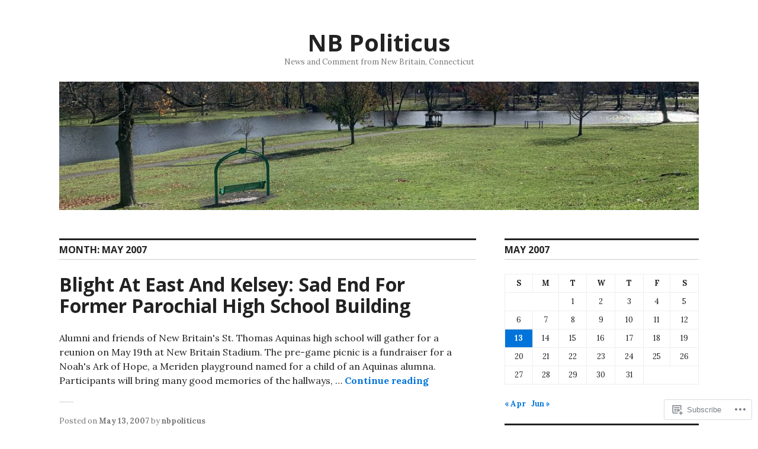

--- FILE ---
content_type: text/css;charset=utf-8
request_url: https://nbpoliticus.com/_static/??-eJyFi0EKAjEMAD9kDevKigfxLd0QayRNSpuy+HtXvCiC3mZgBpYS0NRJHfxKmRqUPgOasFKs0PwutMXWNvCnZMVXHZaClr+e3EORnlgbVJrF0ooJ1upNf02JLIhhdDb9kHCRyPW5nvNpOOyH6TiOu+n2AKDTUTE=&cssminify=yes
body_size: 9870
content:





html {
	font-family: sans-serif;
	-webkit-text-size-adjust: 100%;
	-ms-text-size-adjust:     100%;
}
body {
	margin: 0;
}
article,
aside,
details,
figcaption,
figure,
footer,
header,
main,
menu,
nav,
section,
summary {
	display: block;
}
audio,
canvas,
progress,
video {
	display: inline-block;
	vertical-align: baseline;
}
audio:not([controls]) {
	display: none;
	height: 0;
}
[hidden],
template {
	display: none;
}
a {
	background-color: transparent;
}
a:active,
a:hover {
	outline: 0;
}
abbr[title] {
	border-bottom: 1px dotted;
}
b,
strong {
	font-weight: bold;
}
dfn {
	font-style: italic;
}
h1 {
	font-size: 2em;
	margin: 0.67em 0;
}
mark {
	background: #ff0;
	color: #000;
}
small {
	font-size: 80%;
}
sub,
sup {
	font-size: 75%;
	line-height: 0;
	position: relative;
	vertical-align: baseline;
}
sup {
	top: -0.5em;
}
sub {
	bottom: -0.25em;
}
img {
	border: 0;
}
svg:not(:root) {
	overflow: hidden;
}
figure {
	margin: 1em 0;
}
hr {
	box-sizing: content-box;
	height: 0;
}
pre {
	overflow: auto;
}
code,
kbd,
pre,
samp {
	font-family: monospace, monospace;
	font-size: 1em;
}
button,
input,
optgroup,
select,
textarea {
	color: inherit;
	font: inherit;
	margin: 0;
}
button {
	overflow: visible;
}
button,
select {
	text-transform: none;
}
button,
html input[type="button"],
input[type="reset"],
input[type="submit"] {
	-webkit-appearance: button;
	cursor: pointer;
}
button[disabled],
html input[disabled] {
	cursor: default;
}
button::-moz-focus-inner,
input::-moz-focus-inner {
	border: 0;
	padding: 0;
}
input {
	line-height: normal;
}
input[type="checkbox"],
input[type="radio"] {
	box-sizing: border-box;
	padding: 0;
}
input[type="number"]::-webkit-inner-spin-button,
input[type="number"]::-webkit-outer-spin-button {
	height: auto;
}
input[type="search"] {
	-webkit-appearance: textfield;
	box-sizing: content-box;
}
input[type="search"]::-webkit-search-cancel-button,
input[type="search"]::-webkit-search-decoration {
	-webkit-appearance: none;
}
fieldset {
	border: 1px solid #c0c0c0;
	margin: 0 2px;
	padding: 0.35em 0.625em 0.75em;
}
legend {
	border: 0;
	padding: 0;
}
textarea {
	overflow: auto;
}
optgroup {
	font-weight: bold;
}
table {
	border-collapse: collapse;
	border-spacing: 0;
}
td,
th {
	padding: 0;
}


.dropdown-toggle:before,
.main-navigation .menu-item-has-children > a:after,
.menu-toggle:before,
.reply a:before {
	-webkit-font-smoothing: antialiased;
	-moz-osx-font-smoothing: grayscale;
	display: inline-block;
	font-family: Genericons;
	font-size: 16px;
	font-style: normal;
	font-weight: normal;
	height: 24px;
	line-height: 24px;
	speak: none;
	text-decoration: inherit;
	vertical-align: top;
	width: 24px;
}


body,
button,
input,
select,
textarea {
	color: #222;
	font-family: Lora, serif;
	font-size: 16px;
	line-height: 1.5;
}
h1,
h2,
h3,
h4,
h5,
h6,
.site-title {
	clear: both;
	font-family: "Open Sans", serif;
	font-weight: bold;
	margin-bottom: 24px;
	margin-top: 0;
}
h1 {
	font-size: 40px;
	line-height: 1.2;
}
h2,
.entry-title {
	font-size: 32px;
	line-height: 1.125;
}
h3,
.comments-title,
.site-title {
	font-size: 25px;
	line-height: 1.2;
}
h4 {
	font-size: 20px;
	line-height: 1.2;
}
h5,
.page-title,
.widget-title {
	font-size: 16px;
	line-height: 1.5;
}
h6 {
	font-size: 13px;
	line-height: 1.3847;
}
.entry-title,
.page-title,
.site-title {
	margin-bottom: 0;
}
h1 a,
h2 a,
h3 a,
h4 a,
h5 a,
h6 a {
	font-weight: inherit;
}
p {
	margin: 0 0 24px;
}
dfn,
cite,
em,
i {
	font-style: italic;
}
blockquote {
	border-left: 3px solid #0074d9;
	color: #777;
	font-size: 20px;
	font-style: italic;
	line-height: 1.2;
	margin: 0 0 24px;
	padding: 0 0 0 24px;
}
blockquote > p:last-child {
	margin-bottom: 0;
}
blockquote cite {
	display: block;
}
blockquote blockquote {
	margin-left: 24px;
}
cite {
	color: #222;
	font-style: normal;
	font-weight: bold;
}
address {
	margin: 0 0 24px;
}
code,
kbd,
pre,
tt,
var {
	background: #eee;
	font-family: Inconsolata, monospace;
	padding: 0 0.25em;
}
pre {
	border-left: 3px solid #0074d9;
	max-width: 100%;
	overflow: auto;
	padding: 24px;
}
abbr,
acronym {
	border-bottom: 1px dotted currentcolor;
	cursor: help;
}
mark,
ins {
	background: #0074d9;
	color: #fff;
	padding: 0 0.25em;
	text-decoration: none;
}
big {
	font-size: 125%;
}


html {
	box-sizing: border-box;
}
*,
*:before,
*:after {
	box-sizing: inherit;
}
body {
	background: #fff;
}
blockquote:before,
blockquote:after,
q:before,
q:after {
	content: "";
}
blockquote,
q {
	quotes: "" "";
}
hr {
	background-color: #ccc;
	border: 0;
	height: 1px;
	margin-bottom: 24px;
}
ul,
ol {
	margin: 0 0 24px 1.25em;
	padding: 0;
}
ul {
	list-style: disc;
}
ol {
	list-style: decimal;
}
li > ul,
li > ol {
	margin-bottom: 0;
	margin-left: 24px;
}
dt {
	font-weight: bold;
}
dd {
	margin: 0 24px 24px;
}
img {
	height: auto;
	max-width: 100%;
}
table {
	border: 1px solid #eee;
	margin: 0 0 24px;
	width: 100%;
}
td,
th {
	border-bottom: 1px solid #eee;
	border-left: 1px solid #eee;
	padding: 6px;
}


button,
input[type="button"],
input[type="reset"],
input[type="submit"] {
	background: #222;
	border: 0;
	color: #fff;
	font-family: "Open Sans", sans-serif;
	font-weight: bold;
	padding: 6px 12px;
	text-transform: uppercase;
}
button:active,
input[type="button"]:active,
input[type="reset"]:active,
input[type="submit"]:active,
button:hover,
button:focus,
input[type="button"]:focus,
input[type="reset"]:focus,
input[type="submit"]:focus,
input[type="button"]:hover,
input[type="reset"]:hover,
input[type="submit"]:hover {
	background: #0074d9;
	outline: none;
}
input[type="text"],
input[type="email"],
input[type="url"],
input[type="password"],
input[type="search"],
textarea {
	color: #222;
	background: #eee;
	border: 1px solid #ccc;
	border-radius: 0;
	box-sizing: border-box;
	padding: 5px;
	width: 100%;
}
input[type="text"]:focus,
input[type="email"]:focus,
input[type="url"]:focus,
input[type="password"]:focus,
input[type="search"]:focus,
textarea:focus {
	background: #fff;
	border-color: #0074d9;
	outline: 0;
}


::input-placeholder {
	color: #222;
}
::-webkit-input-placeholder {
	color: #222;
}
:-moz-placeholder {
	color: #222;
	opacity: 1;
}
::-moz-placeholder {
	color: #222;
	opacity: 1;
}
:-ms-input-placeholder {
	color: #222;
}


.search-form {
	margin: 0 0 24px;
}
.search-submit {
	display: none;
}


.post-password-required input[type="password"] {
	margin-bottom: 24px;
}



a {
	color: #0074d9;
	font-weight: bold;
	text-decoration: none;
}
a:visited {
	font-weight: normal;
}
a:hover,
a:focus,
a:active {
	color: #222;
}
a:focus {
	outline: thin dotted;
}
a:hover,
a:active {
	outline: 0;
}


.main-navigation {
	margin: 24px 0;
}
.main-navigation ul {
	background: #222;
	clear: both;
	display: none;
	list-style: none;
	margin: 0;
	padding-bottom: 1px;
	padding-top: 1px;
}
.main-navigation li {
	border-bottom: 1px solid #444;
	position: relative;
	padding: 0;
}
.main-navigation li:last-child {
	border-bottom: 0;
}
.main-navigation a {
	color: #fff;
	display: block;
	height: auto;
	padding: 6px 24px;
}
.main-navigation a:active,
.main-navigation a:focus,
.main-navigation a:hover {
	background: #000;
}
.main-navigation a:hover {
	color: #aaa;
}
.main-navigation ul ul {
	border-top: 1px solid #444;
	color: #fff;
	padding-bottom: 0;
	padding-left: 24px;
	padding-top: 0;
}
.main-navigation.toggled ul,
.main-navigation.toggled ul ul.toggled {
	display: block;
}
.main-navigation.toggled ul ul {
	display: none;
}
.main-navigation .current_page_item > a,
.main-navigation .current-menu-item > a {
	background: #000;
}
.main-navigation .menu-item-has-children > a {
	margin-right: 62px;
}


.menu-toggle {
	display: block;
	height: 48px;
	margin: 0;
	padding: 0;
	width: 48px;
}
.menu-toggle:before {
	content: "\f419";
	height: 48px;
	line-height: 48px;
	width: 48px;
}
.menu-toggle.toggled {
	background: #222;
	color: #fff;
}
.toggled .menu-toggle:active,
.toggled .menu-toggle:focus,
.toggled .menu-toggle:hover {
	background: #0074d9;
}


.dropdown-toggle {
	background: #222;
	border: 1px solid #444;
	color: #fff;
	height: 38px;
	padding: 0;
	position: absolute;
	right: 24px;
	top: -1px;
	width: 38px;
	z-index: 1;
}
.dropdown-toggle:active,
.dropdown-toggle:focus,
.dropdown-toggle:hover {
	background: #000;
	color: #fff;
}
.dropdown-toggle:hover {
	color: #aaa;
}
.dropdown-toggle:before {
	color: inherit;
	content: "\f431";
	font-size: 24px;
	height: 34px;
	line-height: 34px;
	width: 34px;
}
.dropdown-toggle.toggled:before {
	content: "\f432";
}


.site-main .comment-navigation,
.site-main .posts-navigation,
.site-main .post-navigation {
	margin: 0 0 24px;
	overflow: hidden;
}
.site-main .comment-navigation,
.site-main .posts-navigation {
	border-top: 1px solid #eee;
	padding-top: 24px;
}
.site-main .posts-navigation {
	margin-top: -25px;
}
.site-main .post-navigation {
	border-top: 3px solid #222;
}
.comment-navigation .nav-previous,
.posts-navigation .nav-previous {
	float: left;
	width: 50%;
}
.comment-navigation .nav-next,
.posts-navigation .nav-next {
	float: right;
	text-align: right;
	width: 50%;
}
.post-navigation .nav-next,
.post-navigation .nav-previous {
	border-bottom: 1px solid #ccc;
	padding: 4px 0;
}
.post-navigation .meta-nav,
.post-navigation .post-title {
	display: block;
}
.post-navigation .meta-nav {
	color: #777;
	font-weight: normal;
}
.post-navigation .post-title {
	color: #222;
	font-family: "Open Sans", sans-serif;
	text-transform: uppercase;
}
.post-navigation a:active .post-title,
.post-navigation a:focus .post-title,
.post-navigation a:hover .post-title {
	color: #0074d9;
}


.screen-reader-text {
	clip: rect(1px, 1px, 1px, 1px);
	position: absolute !important;
	height: 1px;
	width: 1px;
	overflow: hidden;
}
.screen-reader-text:focus {
	background-color: #f1f1f1;
	border-radius: 3px;
	box-shadow: 0 0 2px 2px rgba(0, 0, 0, 0.6);
	clip: auto !important;
	color: #21759b;
	display: block;
	font-size: 14px;
	font-size: 0.875rem;
	font-weight: bold;
	height: auto;
	left: 5px;
	line-height: normal;
	padding: 15px 23px 14px;
	top: 5px;
	width: auto;
	z-index: 100000;
}


.alignleft {
	display: inline;
	float: left;
	margin-right: 24px;
}
.alignright {
	display: inline;
	float: right;
	margin-left: 24px;
}
.aligncenter {
	clear: both;
	display: block;
	margin-left: auto;
	margin-right: auto;
}


.clear:before,
.clear:after,
.entry-content:before,
.entry-content:after,
.comment-content:before,
.comment-content:after,
.site-header:before,
.site-header:after,
.site-content:before,
.site-content:after,
.site-footer:before,
.site-footer:after,
.widget-area-footer:before,
.widget-area-footer:after {
	content: "";
	display: table;
}
.clear:after,
.entry-content:after,
.comment-content:after,
.site-header:after,
.site-content:after,
.site-footer:after,
.widget-area-footer:after {
	clear: both;
}


.widget {
	border-top: 3px solid #222;
	font-size: 13px;
	line-height: 1.3847;
	margin: 0 0 24px;
	padding-top: 24px;
}
.widget select {
	max-width: 100%;
}
.widget-title {
	border-bottom: 1px solid #ccc;
	margin-top: -24px;
	padding: 4px 0;
	text-transform: uppercase;
}
.widget-title:empty {
	display: none;
}


.widget_calendar table {
	text-align: center;
}
.widget_calendar td,
.widget_calendar th {
	line-height: 2.3077;
	padding: 0;
}
.widget_calendar tbody a {
    background: #0074d9;
    color: #fff;
    display: block;
}
.widget_calendar tbody a:active,
.widget_calendar tbody a:focus,
.widget_calendar tbody a:hover {
	background: #777;
}
.widget_calendar caption {
	border-bottom: 1px solid #ccc;
	font-family: "Open Sans", sans-serif;
	font-size: 16px;
	font-weight: bold;
    line-height: 1.5;
    margin-bottom: 24px;
    margin-top: -24px;
	padding: 4px 0;
    text-align: left;
    text-transform: uppercase;
}


.widget_nav_menu .page_item_has_children > a,
.widget_nav_menu .menu-item-has-children > a {
	display: block;
	padding-right: 45px;
	position: relative;
}
.widget_nav_menu .sub-menu {
	display: none;
}
.widget_nav_menu .sub-menu.toggled {
	display: block;
}


.widget_recent_entries .post-date,
.widget_rss cite,
.widget_rss .rss-date {
	color: #777;
	display: block;
}


.widget_tag_cloud > div {
	margin-bottom: 24px;
}


.widget_text .textwidget {
	margin-bottom: 24px;
}


.site {
	background: #fff;
	margin-left: auto;
	margin-right: auto;
	padding-left: 12px;
	padding-right: 12px;
	width: calc(100% - 24px);
	word-wrap: break-word;
}


.site-branding {
	float: left;
	margin-right: 24px;
	padding: 24px 0;
	width: calc(100% - 72px);
}
.site-title {
	margin-bottom: 0;
}
.has-menu .site-title {
	padding: 9px 0;
}
.site-title a {
	color: inherit;
}
.site-title a:active,
.site-title a:focus,
.site-title a:hover {
	color: #0074d9;
}
.site-description {
	color: #777;
	display: none;
	font-size: 13px;
	line-height: 1.3847;
	margin-bottom: 0;
}
.header-image {
	margin-bottom: 24px;
}
.header-image img {
	vertical-align: bottom;
}


.site-footer {
	border-top: 1px solid #ccc;
	color: #777;
	font-size: 13px;
	line-height: 1.3847;
	padding: 12px 0;
}
.site-footer a {
	color: inherit;
}
.site-footer a:active,
.site-footer a:active,
.site-footer a:hover {
	color: #0074d9;
}
.site-footer .sep {
    line-height: 1.125;
}


.hentry {
	border-bottom: 1px solid #ccc;
	margin: 0 0 24px;
}
.single .hentry {
	border-bottom: 0;
}
.sticky {
	background: #eee;
    border-top: 3px solid #222;
    padding: 24px 24px 0;
}
.updated:not(.published) {
	display: none;
}
.date-hidden .byline {
	text-transform: capitalize;
}
.date-hidden .byline .author {
	text-transform: none;
}
.page-content,
.entry-content,
.entry-summary {
	margin: 24px 0 0;
}
.entry-content img {
	vertical-align: middle;
}


.more-link {
	white-space: nowrap;
}
.more-link .meta-nav {
	display: none;
}


.page-header {
	border-bottom: 1px solid #ccc;
	border-top: 3px solid #222;
	margin-bottom: 24px;
	padding: 4px 0;
}
.page-title {
	text-transform: uppercase;
}
.entry-title a,
.page-title a {
	color: inherit;
}
.entry-title a:active,
.entry-title a:focus,
.entry-title a:hover,
.page-title a:active,
.page-title a:focus,
.page-title a:hover {
	color: #0074d9;
}
.taxonomy-description * {
	margin-bottom: 0;
}
.post-thumbnail {
	display: block;
	margin: 24px 0 0;
}
.post-thumbnail img {
	display: block;
}
.sticky .post-thumbnail {
	margin-left: -24px;
	width: calc(100% + 48px);
}


.entry-footer {
	color: #777;
    font-size: 13px;
    line-height: 1.3847;
    margin-bottom: 24px;
    padding-top: 24px;
    position: relative;
}
.entry-footer:before {
	background: #ccc;
	content: "";
	display: block;
	height: 1px;
	left: 0;
	position: absolute;
	top: 0;
	width: 24px;
}
.entry-footer a {
	color: inherit;
}
.entry-footer a:active,
.entry-footer a:focus,
.entry-footer a:hover {
	color: #0074d9;
}
.comments-link,
.date-author,
.entry-footer .edit-link,
.tags-links {
	display: block;
}


.page-links {
	clear: both;
	margin: 0 0 18px;
	padding-top: 24px;
	position: relative;
	width: 100%;
}
.page-links:before {
	background: #ccc;
	content: "";
	display: block;
	height: 1px;
	left: 0;
	position: absolute;
	top: 0;
	width: 24px;
}
.page-links a,
.page-links > span {
	background: #eee;
	border: 1px solid #ccc;
	display: inline-block;
	font-weight: bold;
	height: 36px;
	line-height: 34px;
	margin: 0 6px 6px 0;
	text-align: center;
	width: 36px;
}
.page-links > span {
	color: #222;
}
.page-links a {
	background: #fff;
}
.page-links a:active,
.page-links a:focus,
.page-links a:hover {
	background: #eee;
}
.page-links a:focus {
	outline: none;
}
.page-links > .page-links-title {
	background: transparent;
	border: 0;
	color: #777;
	display: block;
	font-size: 13px;
	font-weight: normal;
	height: auto;
	line-height: 1.3847;
	margin: 0 0 6px;
	padding-right: 5px;
	text-align: left;
	width: auto;
}


.comment-content a {
	word-wrap: break-word;
}
.bypostauthor {
	display: block;
}
.required {
	color: #ff4136;
}
.comment-reply-title,
.comments-title,
.no-comments {
	border-bottom: 1px solid #ccc;
	border-top: 3px solid #222;
	font-size: 16px;
	line-height: 1.5;
	padding: 4px 0;
	text-transform: uppercase;
}
.comment-reply-title small {
	float: right;
	font-size: 100%;
}
.comment-list {
	list-style: none;
	margin: 0 0 24px;
}
.comment-list .children {
	list-style: none;
}
.comment-list .comment,
.comment-list .pingback,
.comment-list .trackback {
	border-top: 1px solid #eee;
	padding-top: 24px;
}
.comments-title + .comment-list > li:first-child {
	border-top: 0;
	padding-top: 0;
}
.comment-meta {
	border-left: 3px solid #222;
}
.comment-author,
.no-comments {
	font-family: "Open Sans", sans-serif;
	font-size: 16px;
	font-weight: bold;
	line-height: 1.5;
	text-transform: uppercase;
}
.comment-metadata {
	color: #777;
	font-size: 13px;
	font-weight: normal;
	line-height: 1.8462;
	margin-bottom: 24px;
}
.comment-metadata a {
	color: inherit;
}
.comment-metadata a:active,
.comment-metadata a:focus,
.comment-metadata a:hover {
  color: #0074d9;
}
.comment-metadata .edit-link {
	border-left: 1px solid #eee;
	margin-left: 2px;
	padding-left: 6px;
}
.comment-metadata .edit-link:before {
	display: none;
}
.comment-author .avatar {
	float: left;
	margin-right: 12px;
	vertical-align: middle;
}
.bypostauthor .comment-meta {
	border-left-color: #0074d9;
}
.comment-author .says {
	display: none;
}
.comment-author a {
	color: #222;
}
.comment-author a:active,
.comment-author a:focus,
.comment-author a:hover {
	color: #0074d9;
}
.pingback .comment-body,
.trackback .comment-body {
	margin-bottom: 24px;
}
.reply {
	margin-bottom: 24px;
}
.reply a:before {
	content: "\f412";
}
#email-notes {
	display: block;
}


.page-content .wp-smiley,
.entry-content .wp-smiley,
.comment-content .wp-smiley {
	border: none;
	margin-bottom: 0;
	margin-top: 0;
	padding: 0;
}
embed,
iframe,
object,
video,
.fb_iframe_widget,
.video-player,
.wp-audio-shortcode {
	margin-bottom: 24px;
	max-width: 100%;
}
p > embed,
p > iframe,
p > object,
p > video,
p > .fb_iframe_widget,
p > .video-player,
p > .wp-audio-shortcode {
	margin-bottom: 0;
}


.wp-caption {
	border-bottom: 1px solid #ccc;
	margin-bottom: 24px;
	margin-top: 0;
	max-width: 100%;
}
.wp-caption img[class*="wp-image-"] {
	display: block;
	margin: 0 auto;
}
.wp-caption-text {
	color: #777;
    font-size: 13px;
    line-height: 1.3847;
	padding: 6px 0;
	text-align: left;
}
.wp-caption .wp-caption-text {
	margin: 0;
}


.gallery {
	border: 1px solid #eee;
	padding: 6px;
	margin-bottom: 24px;
}
.gallery-item {
	display: inline-block;
	margin: 0;
	padding: 6px;
	text-align: center;
	vertical-align: top;
	width: 100%;
}
.gallery-columns-2 .gallery-item {
	max-width: 50%;
}
.gallery-columns-3 .gallery-item {
	max-width: 33.33%;
}
.gallery-columns-4 .gallery-item {
	max-width: 25%;
}
.gallery-columns-5 .gallery-item {
	max-width: 20%;
}
.gallery-columns-6 .gallery-item {
	max-width: 16.66%;
}
.gallery-columns-7 .gallery-item {
	max-width: 14.28%;
}
.gallery-columns-8 .gallery-item {
	max-width: 12.5%;
}
.gallery-columns-9 .gallery-item {
	max-width: 11.11%;
}
.gallery-caption {
	display: block;
	padding-bottom: 0;
}



.entry-author {
	color: #777;
	font-size: 13px;
	line-height: 1.3847;
	margin-bottom: 24px;
	padding-top: 24px;
	position: relative;
}
.entry-author:before {
	background: #ccc;
	content: "";
	display: block;
	height: 1px;
	left: 0;
	position: absolute;
	top: 0;
	width: 24px;
}
.entry-author a {
	color: inherit;
}
.entry-author a:active,
.entry-author a:focus,
.entry-author a:hover {
	color: #0074d9
}
.author-avatar {
	float: right;
}
.author-avatar img {
	display: block;
}
.author-heading {
	float: left;
	max-width: calc(100% - 60px);
}
.author-title {
	font-size: 16px;
	line-height: 1.5;
	text-transform: uppercase;
}
.author-bio {
	clear: both;
	max-width: calc(100% - 60px);
}


.site .contact-form > div {
	margin-bottom: 24px;
}
.site .contact-form input[type="text"],
.site .contact-form input[type="email"],
.site .contact-form input[type="url"],
.site .contact-form textarea {
	margin-bottom: 0;
	width: 100%;
	max-width: 100%;
}
.site .contact-form label {
	font-weight: normal;
	margin-bottom: 0;
}
.site .contact-form label span {
	color: #ff4136;
}
.site .contact-form label.checkbox,
.site .contact-form label.radio {
	font-weight: normal;
}
.site .contact-form input[type="checkbox"],
.site .contact-form input[type="radio"] {
	margin-bottom: 6px;
	margin-right: 6px;
}
.site .contact-form select {
	margin-bottom: 0;
}


.site .slideshow-window {
	border-radius: 0;
	border-width: 12px;
}
.site .tiled-gallery {
	margin-bottom: 24px;
}


.googlemaps {
	margin-bottom: 24px;
}
.googlemaps br {
	display: none;
}
.googlemaps iframe {
	margin-bottom: 0;
}



.infinite-scroll .posts-navigation,
.infinite-scroll.neverending .site-footer {
	display: none;
}
.infinity-end.neverending .site-footer {
	display: block;
}
#infinite-footer {
	background: #eee;
	z-index: 99998;
}
#infinite-footer .container {
	background: transparent;
	border: 0;
	padding: 9px 24px;
}
#infinite-footer .blog-info,
#infinite-footer .blog-info a {
	color: #222;
	font-size: 13px;
	font-family: "Open Sans", sans-serif;
	line-height: 1.3847;
}
#infinite-footer .blog-credits {
	color: #777;
	font-size: 13px;
	line-height: 1.3847;
}
#infinite-footer .blog-credits a {
	color: inherit;
}
#infinite-footer .blog-credits a:active,
#infinite-footer .blog-credits a:focus,
#infinite-footer .blog-credits a:hover,
#infinite-footer .blog-info a:active,
#infinite-footer .blog-info a:focus,
#infinite-footer .blog-info a:hover {
	color: #0074d9;
	text-decoration: none;
}


#infinite-handle {
	border-top: 1px solid #eee;
	margin-bottom: 24px;
	margin-top: -25px;
	padding-top: 24px;
}
#infinite-handle span {
	background: transparent;
	border-radius: 0;
	color: inherit;
	font-size: inherit;
	padding: 0;
}
#infinite-handle span button,
#infinite-handle span button:focus,
#infinite-handle span button:hover {
	color: #0074d9;
	display: block;
	font-weight: bold;
	text-transform: none;
}
#infinite-handle span button:active,
#infinite-handle span button:focus,
#infinite-handle span button:hover {
	color: #222;
}


.infinite-loader {
	border-top: 1px solid #eee;
	height: 73px;
	margin-top: -25px;
}
.infinite-loader .spinner {
	left: 12px !important;
	top: 36px !important;
	z-index: 99997 !important;
}


.PDS_Poll {
	margin-bottom: 24px;
}


.site-content .jetpack-recipe {
	margin: 0 0 24px;
	padding: 24px 24px 0;
}
.site-content .jetpack-recipe blockquote {
	margin-left: 0;
}
.site-content .jetpack-recipe-title {
	padding: 0;
	margin: 0 auto 24px;
	border-bottom: 0;
}
.site-content .jetpack-recipe-content br {
	display: none;
}
.site-content .jetpack-recipe .jetpack-recipe-meta {
	color: #777;
	font-size: inherit;
	line-height: inherit;
	overflow: inherit;
}
.site-content .jetpack-recipe-meta:before,
.site-content .jetpack-recipe-meta:after {
	content: "";
	display: table;
}
.site-content .jetpack-recipe-meta:after {
	clear: both;
}


.site .jetpack-video-wrapper {
	margin: 0 0 24px;
}
.jetpack-video-wrapper:empty {
	display: none;
}



.hentry div.sharedaddy h3.sd-title:before {
	display: none;
}
.hentry div.sharedaddy h3.sd-title {
	color: #777;
	font-family: inherit;
	font-size: 13px;
	font-weight: normal;
	line-height: 1.3847;
	margin-bottom: 0;
}
.hentry .sd-content ul {
	margin-bottom: 19px !important;
}
.sd-block {
	padding-top: 25px;
	position: relative;
}
.sd-block:before {
	background: #ccc;
	content: "";
	display: block;
	height: 1px;
	position: absolute;
	top: 0;
	width: 24px;
}


.hentry div.jetpack-likes-widget-wrapper {
	margin-bottom: 19px;
	min-height: 74px;
}
.hentry div.sharedaddy.sd-like-enabled .sd-like .post-likes-widget {
	margin-top: 24px;
}


.sd-rating {
	padding-bottom: 24px;
}
.rating-msg {
	color: #777;
	font-size: 13px;
	line-height: 16px;
}
.pd-rating {
	line-height: 16px;
	margin-bottom: 24px;
}
.pd-rating + br {
	display: none;
}


.hentry div#jp-relatedposts {
	margin: 0;
	padding-top: 0;
	width: 100%;
}
.hentry div#jp-relatedposts.entry-related {
	border-top: 3px solid #222;
	margin-bottom: -24px;
	padding-top: 24px;
}
.hentry div#jp-relatedposts:not(.entry-related):before {
	background: #ccc;
	content: "";
	display: block;
	height: 1px;
	margin-bottom: 24px;
	width: 24px;
}
.hentry div#jp-relatedposts h3.jp-relatedposts-headline {
	color: #777;
	font-size: 13px;
	font-weight: normal;
	line-height: 1.3847;
	margin: 0 0 12px;
	width: inherit;
}
.hentry div#jp-relatedposts.entry-related h3.jp-relatedposts-headline {
	border-bottom: 1px solid #ccc;
	color: #222;
	font-family: "Open Sans", sans-serif;
	font-size: 16px;
	font-weight: bold;
	line-height: 1.5;
	margin: -24px 0 24px;
	padding: 4px 0;
	text-transform: uppercase;
}
div#jp-relatedposts h3.jp-relatedposts-headline em {
	font-weight: inherit;
}
.hentry div#jp-relatedposts h3.jp-relatedposts-headline em:before {
	display: none;
}
.hentry div#jp-relatedposts div.jp-relatedposts-items {
	width: 100%;
}
.hentry div#jp-relatedposts div.jp-relatedposts-items p,
.hentry div#jp-relatedposts div.jp-relatedposts-items-visual h4.jp-relatedposts-post-title {
	color: #777;
	font-size: 13px;
	line-height: 1.3847;
}
.hentry div#jp-relatedposts.entry-related div.jp-relatedposts-items p,
.hentry div#jp-relatedposts.entry-related div.jp-relatedposts-items-visual h4.jp-relatedposts-post-title {
	color: #222;
	font-size: 16px;
	line-height: 1.5;
}
.hentry div#jp-relatedposts div.jp-relatedposts-items .jp-relatedposts-post-a {
	display: inline-block;
	max-width: 100%;
	vertical-align: middle;
}
.hentry div#jp-relatedposts div.jp-relatedposts-items .jp-relatedposts-post,
.hentry div#jp-relatedposts div.jp-relatedposts-items .jp-relatedposts-post-context {
	opacity: 1;
}
.hentry div#jp-relatedposts.entry-related div.jp-relatedposts-items .jp-relatedposts-post-context {
	color: #777;
	font-size: 13px;
	line-height: 1.3847;
	padding-top: 6px;
}
.hentry div#jp-relatedposts div.jp-relatedposts-items .jp-relatedposts-post {
	padding: 0;
	margin-bottom: 24px;
	width: 100%;
}
.hentry div#jp-relatedposts div.jp-relatedposts-items.jp-relatedposts-items-minimal .jp-relatedposts-post {
	padding: 0;
	width: 100%;
}
.hentry div#jp-relatedposts div.jp-relatedposts-items .jp-relatedposts-post span {
	max-width: 100%;
}
.hentry div#jp-relatedposts div.jp-relatedposts-items .jp-relatedposts-post-title {
	font-weight: bold;
}
.hentry div#jp-relatedposts div.jp-relatedposts-items .jp-relatedposts-post-title a {
	display: inline;
	font-weight: inherit;
	text-decoration: none !important;
}
.hentry div#jp-relatedposts div.jp-relatedposts-items span.jp-relatedposts-post-title {
	font-size: inherit;
	line-height: inherit;
}
.hentry div#jp-relatedposts div.jp-relatedposts-post-thumbs .jp-relatedposts-post-title {
	padding: 12px 0 0;
}
.jp-relatedposts-post-aoverlay {
	display: none !important;
}


.site-logo-link {
	display: inline-block;
	max-height: 108px;
	max-width: 480px;
	vertical-align: middle;
}
.site-logo-link:active,
.site-logo-link:focus,
.site-logo-link:hover {
	opacity: 0.75;
}
.site-logo-link img {
	display: block;
	height: auto;
	max-height: 108px;
	max-width: 100%;
	width: auto;
}



.widget_contact_info .contact-map {
	margin-bottom: 12px;
}
.widget_contact_info > div:last-of-type {
	margin-bottom: 24px;
}


.widget_jetpack_display_posts_widget .jetpack-display-remote-posts {
	margin: 0;
}
.widget_jetpack_display_posts_widget .jetpack-display-remote-posts a {
	display: block;
}
.widget_jetpack_display_posts_widget .jetpack-display-remote-posts h4 {
	font-family: inherit;
	font-size: 13px;
	line-height: 1.3847;
	margin: 0 auto 24px;
	padding: 0;
}
.widget_jetpack_display_posts_widget .jetpack-display-remote-posts img {
	margin-bottom: 24px;
}
.widget_jetpack_display_posts_widget .jetpack-display-remote-posts p {
	font-size: 13px;
	line-height: 1.3847 !important;
	margin: 0 0 24px !important;
}
.widget_jetpack_display_posts_widget .jetpack-display-remote-posts h4 + p {
	margin-top: -24px !important;
}


.widget_goodreads .gr_custom_widget {
	margin-bottom: 24px;
}
.widget_goodreads br,
.widget_goodreads center {
	display: none;
}
.widget_goodreads h2[class^="gr_custom_header"] {
	font-size: 16px;
	line-height: 1.5;
	margin: 0 auto 24px;
}
.widget_goodreads div[class^="gr_custom_title"] a {
	color: #0074d9;
}
.widget_goodreads div[class^="gr_custom_title"] a:active,
.widget_goodreads div[class^="gr_custom_title"] a:focus,
.widget_goodreads div[class^="gr_custom_title"] a:hover {
	color: #222;
}
.widget_goodreads div[class^="gr_custom_container"] {
	padding: 0;
	background: transparent;
	border: 0;
	color: inherit;
	border-radius: 0;
}
.widget_goodreads div[class^="gr_custom_each_container"] {
	padding: 12px 0;
	margin: 0;
	border-top: 1px solid #eee;
	border-bottom: 0;
}
.widget_goodreads div[class^="gr_custom_each_container"]:first-of-type {
	border-top: 0;
	padding-top: 0;
}
.widget_goodreads div[class^="gr_custom_each_container"]:last-of-type {
	padding-bottom: 0;
}
.widget_goodreads div[class^="gr_custom_title"] {
	font-weight: bold;
}
.widget_goodreads div[class^="gr_custom_author"] {
	color: #777;
	font-size: 13px;
	line-height: 1.3847;
}
.widget_goodreads div[class^="gr_custom_container"] div[class^="gr_custom_author"] a {
	border-bottom: 0;
	color: inherit;
}
.widget_goodreads div[class^="gr_custom_container"] div[class^="gr_custom_author"] a:active,
.widget_goodreads div[class^="gr_custom_container"] div[class^="gr_custom_author"] a:focus,
.widget_goodreads div[class^="gr_custom_container"] div[class^="gr_custom_author"] a:hover {
	color: #0074d9;
}


.widget-grofile .grofile-thumbnail {
	float: right;
	margin-bottom: -48px;
	max-width: 48px;
}
.widget-grofile h4 {
	font-size: 16px;
	line-height: 1.5;
	margin: 0 0 24px !important;
	width: calc(100% - 60px);
}
.widget-grofile .grofile-meta {
	clear: both;
}
.widget-grofile .grofile-meta h4 {
	margin-bottom: 42px !important;
}
.widget-grofile .grofile-meta + p {
	clear: both;
	margin-top: -24px;
}


.widget_image .jetpack-image-container {
	margin-bottom: 24px;
}
.widget_image .jetpack-image-container img {
	vertical-align: middle;
}
.widget_image .jetpack-image-container .wp-caption {
	margin-bottom: 0;
}


.widget_rss_links p a + a {
	margin-left: 8px;
}
.widget_rss_links img {
	vertical-align: middle;
}


.site .widget_wpcom_social_media_icons_widget ul:before,
.site .widget_wpcom_social_media_icons_widget ul:after {
	content: "";
	display: table;
}
.site .widget_wpcom_social_media_icons_widget ul:after {
	clear: both;
}
.site .widget_wpcom_social_media_icons_widget ul {
	margin-bottom: -6px;
}
.site .widget_wpcom_social_media_icons_widget li {
	display: block;
	float: left;
	margin: 0 6px 6px 0;
}
.site .widget_wpcom_social_media_icons_widget li:last-child {
	margin-right: 0;
}
.site .widget_wpcom_social_media_icons_widget a {
	border: 1px solid #ccc;
	display: block;
	height: 36px;
	line-height: 36px;
	width: 36px;
}
.site .widget_wpcom_social_media_icons_widget a:active,
.site .widget_wpcom_social_media_icons_widget a:focus,
.site .widget_wpcom_social_media_icons_widget a:hover {
	background: #eee;
}


.eventbrite-event .entry-header span {
	padding-right: 12px;
}
.eventbrite-event .entry-header span:last-of-type {
	padding-right: 0;
}



@media screen and (min-width: 480px) {
	
	.site {
		padding-left: 24px;
		padding-right: 24px;
		width: calc(100% - 48px);
	}
}


@media screen and (min-width: 768px) {
	
	.site-main .comment-navigation,
	.site-main .posts-navigation,
	.site-main .post-navigation {
		margin-bottom: 48px;
	}
	.site-main .posts-navigation {
		margin-top: 0;
	}

	
	.widget-area,
	.widget-area-footer {
		padding-bottom: 24px;
	}
	.has-double-sidebar .widget-area-footer,
	.has-left-sidebar .widget-area-footer,
	.has-right-sidebar .widget-area-footer {
		margin-top: -24px;
	}

	
	.site {
		padding-left: 48px;
		padding-right: 48px;
		width: calc(100% - 96px);
	}
	.site-content {
		padding-top: 24px;
	}

	
	.site-footer {
		padding-bottom: 24px;
		padding-top: 24px;
	}

	
	.hentry {
		border-bottom: 0;
		margin-bottom: 48px;
	}
	.sticky {
	    border-bottom: 1px solid #ccc;
	}
	.not-found {
		margin-bottom: 48px;
	}

	
	.comment-list,
	.comment-respond {
		margin-bottom: 48px;
	}
	.comment-list .comment-respond {
		margin-bottom: 24px;
	}

	
	#infinite-footer .container {
		padding-left: 48px;
		padding-right: 48px;
	}
	#infinite-handle,
	.infinite-loader {
		margin-top: 0;
	}
	#infinite-handle {
		margin-bottom: 48px;
	}
	.infinite-loader {
		height: 97px;
	}

	
	.hentry div#jp-relatedposts.entry-related {
		margin-top: 48px;
	}
}


@media screen and (min-width: 864px) {
	
	.main-navigation {
		border-bottom: 3px solid #222;
		border-top: 1px solid #ccc;
		clear: both;
		display: block;
		margin-bottom: 24px;
		padding-top: 1px;
		width: 100%;
	}
	.main-navigation > div:before,
	.main-navigation > div:after {
		content: "";
		display: table;
	}
	.main-navigation > div:after {
		clear: both;
	}
	.main-navigation ul {
		background: transparent;
		clear: none;
		display: block;
		margin: 0;
		padding-bottom: 0;
		padding-top: 0;
	}
	.main-navigation li {
		border-bottom: 0;
		float: left;
	}
	.main-navigation li:last-child {
		border-bottom: 0;
	}
	.site-header .main-navigation a {
		color: inherit;
		display: block;
		padding: 6px 24px;
	}
	.main-navigation a:active,
	.main-navigation a:focus,
	.main-navigation a:hover,
	.main-navigation li:hover > a {
		background: #222;
		color: #fff
	}
	.main-navigation ul ul a {
		color: inherit;
		width: 240px;
	}
	.main-navigation ul ul a:active,
	.main-navigation ul ul a:focus,
	.main-navigation ul ul a:hover {
		color: #aaa;
		background: #000;
	}
	.main-navigation ul ul {
		background: #222;
		border-top: 0;
		display: block;
		float: left;
		left: -999em;
		padding-bottom: 0;
		padding-left: 0;
		padding-top: 0;
		position: absolute;
		top: 100%;
		z-index: 99999;
	}
	.main-navigation ul ul li {
		border-bottom: 1px solid #444;
	}
	.main-navigation ul ul ul {
		left: -999em;
		top: 0;
	}
	.main-navigation ul li:hover > ul,
	.main-navigation ul li.focus > ul {
		left: auto;
	}
	.main-navigation ul ul li:hover > ul,
	.main-navigation ul ul li.focus > ul {
		left: 100%;
	}
	.main-navigation .current_page_item > a,
	.main-navigation .current-menu-item > a,
	.main-navigation .current_page_ancestor > a {
		background: #222;
		color: #fff;
	}
	.main-navigation ul ul .current_page_item > a,
	.main-navigation ul ul .current-menu-item > a,
	.main-navigation ul ul .current_page_ancestor > a {
		background: #000;
	}
	.main-navigation .menu-item-has-children > a {
		margin-right: 0;
	}
	.main-navigation .menu-item-has-children > a:after {
		content: "\f431";
		line-height: 1.5;
		margin-left: 6px;
		text-align: center;
		width: auto;
	}
	.main-navigation ul ul .menu-item-has-children > a:after {
		-webkit-transform: rotate(-90deg);
		-moz-transform: rotate(-90deg);
		-ms-transform: rotate(-90deg);
		transform: rotate(-90deg);
	}
	.dropdown-toggle,
	.menu-toggle {
		display: none;
	}

	
	.site {
		max-width: 768px;
	}

	
	.site-branding {
		margin: 0;
		text-align: center;
		width: 100%;
	}
	.site-title {
		font-size: 40px;
		line-height: 1.2;
	}
	.has-menu .site-title {
		padding: 0;
	}
	.site-description {
		display: block;
	}
	.has-menu .header-image {
		margin-top: -24px;
	}

	
	.site-footer {
		text-align: center;
	}
}


@media screen and (min-width: 1056px) {
	
	.has-double-sidebar .widget-area-footer,
	.has-left-sidebar .widget-area-footer,
	.has-right-sidebar .widget-area-footer {
		margin-top: 0;
	}

	
	.site {
		max-width: 912px;
	}
	.content-area {
		float: left;
		width: 528px;
	}
	.widget-area {
		float: right;
		width: 240px;
	}
	.has-left-sidebar .content-area {
		float: right;
	}
	.has-left-sidebar .widget-area {
		float: left;
	}
	.has-no-sidebar .content-area {
		float: none;
		margin-left: auto;
		margin-right: auto;
	}
	.footer-widget {
		float: left;
		margin-right: 48px;
		width: 240px;
	}
	.footer-widget:last-of-type {
		margin-right: 0;
	}

	
	.hentry div#jp-relatedposts div.jp-relatedposts-items-visual .jp-relatedposts-post {
		width: 160px;
	}
	.hentry div#jp-relatedposts div.jp-relatedposts-items-visual .jp-relatedposts-post:nth-of-type(2) {
		margin-left: 24px;
		margin-right: 24px;
	}

}


@media screen and (min-width: 1272px) {
	
	.site {
		max-width: 1176px;
	}
	.content-area {
		width: 704px;
	}
	.widget-area {
		width: 328px;
	}
	.has-double-sidebar .content-area,
	.has-double-sidebar .widget-area {
		width: 516px;
	}
	.has-double-sidebar.has-right-left-sidebar .widget-area {
		width: 100%;
	}
	.has-right-left-sidebar .site-content {
		position: relative;
	}
	.has-right-left-sidebar .content-area {
		float: none;
		margin-left: auto;
		margin-right: auto;
		position: relative;
		z-index: 1;
	}
	.has-right-left-sidebar .widget-area {
		position: absolute;
		top: 24px;
		width: 100%;
	}
	.has-double-sidebar .left-sidebar,
	.right-sidebar-2 {
		float: left;
	}
	.has-double-sidebar .right-sidebar,
	.left-sidebar-2 {
		float: right;
	}
	.has-double-sidebar .left-sidebar,
	.has-double-sidebar .right-sidebar,
	.left-sidebar-2,
	.right-sidebar-2 {
		width: 246px;
	}
	.footer-widget {
		width: 328px;
	}

	
	.hentry div#jp-relatedposts div.jp-relatedposts-items-visual .jp-relatedposts-post {
		width: 218.5px;
	}
	.has-double-sidebar .hentry div#jp-relatedposts div.jp-relatedposts-items-visual .jp-relatedposts-post {
		width: 156px;
	}
}


@media screen and (min-width: 1380px) {
	
	.site {
		max-width: 1284px;
	}
	.content-area {
		width: 776px;
	}
	.widget-area {
		width: 364px;
	}
	.has-double-sidebar .content-area,
	.has-double-sidebar .widget-area {
		width: 570px;
	}
	.has-double-sidebar .left-sidebar,
	.has-double-sidebar .right-sidebar,
	.left-sidebar-2,
	.right-sidebar-2 {
		width: 273px;
	}
	.footer-widget {
		width: 364px;
	}

	
	.hentry div#jp-relatedposts div.jp-relatedposts-items-visual .jp-relatedposts-post {
		width: 242.5px;
	}
	.has-double-sidebar .hentry div#jp-relatedposts div.jp-relatedposts-items-visual .jp-relatedposts-post {
		width: 174px;
	}
}

#comments #respond {
	font-family: inherit;
	font-weight: inherit;
	margin: 0 0 24px;
	padding: 0;
}
#comments .comment #respond {
	padding-left: 0;
	padding-right: 0;
}
#comments #respond h3 {
	margin: 0 auto 24px;
	padding: 4px 0;
}
#comments #respond form {
	background: transparent;
}
#comments #respond #comment-form-comment,
#comments #comment-form-share-text-padder,
#comments #respond .comment-form-fields div.comment-form-input {
	background: #eee;
	border: 1px solid #ccc;
	border-radius: 0;
	box-shadow: none !important;
	transition-duration: 0ms;
}
#comments #respond #comment-form-comment {
	padding: 5px !important;
}
#comments #respond #comment-form-comment.active,
#comments #respond .comment-form-fields div.comment-form-input.active {
	border-color: #0074d9;
}
#comments #respond .comment-form-fields div.comment-form-input {
	margin-bottom: 12px;
}
#comments #respond .comment-form-field:last-of-type div.comment-form-input {
	margin-bottom: 0;
}
#comments .comment #respond #comment-form-comment,
#comments .comment #comment-form-share-text-padder,
#comments .comment #respond .comment-form-fields div.comment-form-input {
	background: #fff;
}
#comments #respond #comment-form-subscribe {
	float: none;
	line-height: 1.5 !important;
	margin-bottom: 24px;
	margin-top: 0;
	padding: 0;
}
#comments #respond .comment-form-fields p.comment-form-posting-as,
#comments #respond .comment-form-fields p.comment-form-log-out,
#comments #respond #comment-form-identity #comment-form-nascar p,
#comments #respond #comment-form-load-service p,
#comments #respond #comment-form-comment textarea,
#comments #comment-form-share-text-padder textarea,
#comments #respond .comment-form-fields label,
#comments #respond .comment-form-fields label span.required,
#comments #respond .comment-form-fields label span.nopublish,
#comments #respond .comment-form-fields div.comment-form-input input {
	color: #222;
	text-shadow: none;
}
#comments #respond .comment-form-fields p.comment-form-posting-as,
#comments #respond .comment-form-fields p.comment-form-log-out {
	padding-top: 0;
}
#comments #respond #comment-form-comment.active,
#comments #respond .comment-form-fields div.comment-form-input.active {
	background: #fff;
	box-shadow: none !important;
}
#comments #respond form *,
#comments #respond #comment-form-comment textarea,
#comments #comment-form-share-text-padder textarea,
#comments #respond p.comment-subscription-form label {
	font-family: inherit;
	font-size: inherit !important;
	line-height: inherit !important;
}
#comments #respond #comment-form-load-service {
	height: auto;
}
#comments #respond #comment-form-load-service p {
	background: transparent;
	padding-top: 0;
}
#comments #respond .comment-form-service {
	background: transparent;
	border-bottom: 0;
	padding: 0 0 24px;
}
#comments #respond .comment-form-service a {
	color: #0074d9;
	text-decoration: none;
}
#comments #respond .comment-form-service a:active,
#comments #respond .comment-form-service a:focus,
#comments #respond .comment-form-service a:hover {
	color: #222;
}
#comments #respond .comment-form-padder {
	padding: 24px 0 0;
}
#comments #respond .form-submit {
	clear: both !important;
	float: none;
	font-size: inherit !important;
	line-height: 1.5 !important;
	margin-bottom: 0;
	padding: 0;
}
#comments #respond p.form-submit input#comment-submit {
	background: #222 !important;
	border: 0 !important;
	border-radius: 0 !important;
	color: #fff !important;
	font-family: "Open Sans", sans-serif;
	font-size: inherit !important;
	font-weight: bold !important;
	line-height: 1.5 !important;
	padding: 6px 12px !important;
}
#comments #respond .form-submit input#comment-submit:active,
#comments #respond .form-submit input#comment-submit:focus,
#comments #respond .form-submit input#comment-submit:hover {
	background: #0074d9 !important;
	color: #fff !important;
}
#comments #respond .comment-form-fields div.comment-form-field {
	margin: 0;
}
#comments #respond #comment-form-identity {
	border-top: 0;
	margin-top: 0;
}
#comments #respond #comment-form-identity #comment-form-nascar {
	background: transparent;
}
#comments #respond #comment-form-identity #comment-form-nascar a,
#comments #respond .comment-form-avatar a {
	box-shadow: none;
}
#comments #respond #comment-form-identity #comment-form-nascar p {
	margin: 0;
	padding: 0;
}
#comments #respond #comment-form-identity #comment-form-nascar ul {
	margin: 0 0 0 12px;
}
#comments #respond #comment-form-identity #comment-form-nascar ul li {
	padding: 0;
}
.rtl #comments #respond #comment-form-identity #comment-form-nascar ul {
	margin-left: 0;
	margin-right: auto;
}
#comments #respond.js .comment-form-fields label {
	line-height: inherit;
	padding: 0 !important;
	letter-spacing: 0;
	top: 5px;
}
#comments #respond .comment-form-fields {
	margin-left: 36px;
}
.rtl #comments #respond .comment-form-fields {
	margin-left: auto;
	margin-right: 36px;
}
#comments #respond .comment-form-avatar img {
	border: 0;
	padding: 0;
	width: 24px;
}


.hentry .wpcom-reblog-snapshot .reblogger-note {
	border-bottom-color: #ccc;
	margin-bottom: 24px;
	overflow: inherit;
	padding-bottom: 0;
}
.hentry .wpcom-reblog-snapshot p.reblogger-headline {
	line-height: inherit;
	margin-bottom: 24px;
}
.reblog-from img,
.reblogger-headline img {
	height: 24px;
	width: 24px;
}
body .hentry .wpcom-reblog-snapshot .reblogger-note-content blockquote {
	color: inherit;
	font-family: inherit;
	font-size: inherit;
	line-height: inherit;
	margin: 0 auto 24px;
}


img#wpstats {
	position: absolute;
	top: -999em;
}



.aboutme_widget #am_thumbnail {
	margin-bottom: 24px;
}
.aboutme_widget #am_thumbnail a,
.aboutme_widget #am_thumbnail img {
	display: block;
}
.aboutme_widget #am_thumbnail img {
	border: 0;
	max-width: 100%;
}
.aboutme_widget #am_name {
	font-size: 25px;
	line-height: 1.2;
	margin-bottom: 24px;
}
.aboutme_widget #am_name a {
	font-size: inherit !important;
}
.aboutme_widget #am_headline {
	font-size: 20px;
	line-height: 1.2;
	margin-bottom: 6px;
}
.aboutme_widget #am_bio {
	margin-bottom: 24px;
}
.aboutme_widget #am_bio p {
	margin-bottom: 0;
}
.aboutme_widget #am_services {
	margin-bottom: 20px;
}
.aboutme_widget #am_services a.am_service_icon {
	display: inline-block;
	line-height: 0;
	margin-bottom: 4px;
}
.aboutme_widget #am_services a.am_service_icon img {
	margin-bottom: 0;
}


.widget_akismet_widget .a-stats {
	font-family: "Open Sans", sans-serif;
	margin-bottom: 24px;
	text-transform: uppercase;
	width: 100%;
}
.widget_akismet_widget .a-stats a,
.widget_akismet_widget .a-stats .count {
	font-size: inherit;
	font-weight: bold;
	line-height: inherit;
}
.widget_akismet_widget .a-stats a {
	background: #222;
	border: 0;
	border-radius: 0;
	color: #fff;
	display: block;
	padding: 6px 12px;
}
.widget_akismet_widget .a-stats a:active,
.widget_akismet_widget .a-stats a:focus,
.widget_akismet_widget .a-stats a:hover {
	background: #0074d9;
}
.widget_akismet_widget .a-stats .count {
	color: inherit;
	padding: 0;
}


.widget_author_grid a,
.widget_author_grid img {
	vertical-align: middle;
}
.widget_author_grid ul {
	list-style: none;
	margin: 0 0 24px;
}
.widget.widget_author_grid ul li {
	margin: 0 !important;
	max-width: 50%;
	padding: 0 !important;
}


.widget_authors ul {
	list-style: none;
	margin: 0 0 18px;
}
.widget_authors ul ul {
	border-bottom: 1px solid #eee;
	border-top: 1px solid #eee;
	margin-bottom: 0;
	margin-top: 6px;
	padding-top: 6px;
}
.widget_authors li {
	margin-bottom: 6px;
}
.widget_authors img {
	margin-right: 6px;
	vertical-align: middle;
}
.rtl .widget_authors img {
	margin-right: 0;
	margin-left: 6px;
}


.widget_blog-stats ul {
	list-style: none;
	margin-left: 0;
	margin-right: 0;
}


.widget_flickr #flickr_badge_uber_wrapper,
.widget_flickr #flickr_badge_wrapper {
	background: transparent;
	border: 0;
}
.widget_flickr #flickr_badge_wrapper {
	margin: 0;
}
.widget_flickr br {
	display: none;
}
.widget_flickr br:last-of-type {
	clear: both;
	display: inline;
}
.widget_flickr td {
	border: 0;
	padding: 0;
	text-align: left;
}
.rtl .widget_flickr td {
	text-align: right;
}
.widget_flickr a,
.widget_flickr img {
	display: block;
}
.widget_flickr a {
	float: left;
	height: 60px;
	overflow: hidden;
}
.rtl .widget_flickr a {
	float: right;
}
.widget_flickr .flickr-size-small a {
	height: 90px;
}
.widget_flickr a img {
	height: 100%;
}
.widget_flickr #flickr_badge_uber_wrapper td a:last-child {
	background: transparent !important;
	clear: both;
	color: #0074d9;
	display: inline-block;
	height: auto;
	float: none;
	font-weight: bold;
	margin-top: 6px;
	width: auto;
}
.widget_flickr #flickr_badge_uber_wrapper td a:last-child:active,
.widget_flickr #flickr_badge_uber_wrapper td a:last-child:focus,
.widget_flickr #flickr_badge_uber_wrapper td a:last-child:hover {
	color: #222;
}


.widget_blog_subscription > div {
	background: transparent !important;
	border: 0 !important;
	color: inherit !important;
	margin: 0 0 24px !important;
	padding: 0 !important;
}
.widget_blog_subscription input[type="text"] {
	padding: 5px !important;
	width: 100% !important;
}


.widget_gravatar img {
	vertical-align: middle;
}


.widgets-grid-layout,
.widgets-multi-column-grid {
	margin-bottom: 24px;
}
.widget-grid-view-image a {
	margin: 0 !important;
}
.widgets-grid-layout img,
.widgets-multi-column-grid img {
	vertical-align: middle;
}
.widgets-multi-column-grid ul {
	margin-bottom: 24px;
}
.widgets-multi-column-grid ul li {
	margin: 0 !important;
	max-width: 20%;
	padding: 0 !important;
}


.widget_i_voted img {
	margin-bottom: 24px;
}


.widget_wpcom_instagram_widget a,
.widget_wpcom_instagram_widget img {
	display: block;
}
.widget_wpcom_instagram_widget a {
	border-bottom: 0;
}
.widget_wpcom_instagram_widget > div {
	margin-bottom: 24px;
}
.widget_wpcom_instagram_widget .wpcom-instagram-columns-1 img,
.widget_wpcom_instagram_widget .wpcom-instagram-columns-2 img,
.widget_wpcom_instagram_widget .wpcom-instagram-columns-3 img {
	margin: 0;
}


.widget_internet_defense_league_widget a,
.widget_internet_defense_league_widget img {
	display: block;
}


.widget .widgets-list-layout {
	margin-bottom: 24px;
}
.widget .widgets-list-layout li {
	margin-bottom: 0;
}
.widget .widgets-list-layout span {
	display: block;
	opacity: 1;
}


.widget.milestone-widget {
	margin-bottom: 24px;
}
.milestone-widget .milestone-content {
	line-height: inherit;
	margin: 0 0 24px;
}
.milestone-widget .milestone-header {
	background: #0074d9;
	font-family: "Open Sans", sans-serif;
	line-height: inherit;
	padding: 1em;
}
.milestone-widget .milestone-header .event {
	font-size: inherit;
	line-height: inherit;
}


.widget_jetpack_my_community img {
	max-height: 100% !important;
	max-width: 100% !important;
}


.widget_recent_comments table {
	background: transparent;
	border: 0;
	margin: -6px 0;
}
.widget_recent_comments tr,
.widget_recent_comments td {
	border: 0;
	border-bottom: 1px solid #eee;
}
.widget_recent_comments tr:last-of-type,
.widget_recent_comments tr:last-of-type td {
	border-bottom: 0;
}
.widget_recent_comments tr:nth-of-type(even) {
	background: transparent;
}
.widget_recent_comments td.recentcommentsavatarend,
.widget_recent_comments td.recentcommentsavatartop,
.widget_recent_comments td.recentcommentstextend {
	padding: 6px 0;
	vertical-align: middle;
}
.widget_recent_comments td.recentcommentstextend {
	padding-left: 12px;
}
.rtl .widget_recent_comments td.recentcommentstextend {
	padding-left: 0;
	padding-right: 12px;
}
.widget_recent_comments td.recentcommentstexttop {
	padding: 12px 0 12px 12px;
}
.rtl .widget_recent_comments td.recentcommentstexttop {
	padding: 12px 12px 12px 0;
}
.widget_recent_comments img {
	vertical-align: middle;
}


.widget_recent_images .recent_images {
	margin-bottom: 20px;
}
.widget_recent_images .recent_images a,
.widget_recent_images .recent_images img {
	display: inline-block;
	line-height: 0;
}


.wp_widget_tag_cloud > div {
	margin-bottom: 24px;
}


.widget.top_rated .pd_top_rated_holder_posts {
	margin-bottom: 24px;
}
.widget.top_rated .pd_top_rated_holder_posts > p {
	border: 1px solid #eee;
	margin-bottom: -1px;
	padding: 12px;
	text-align: center;
}
.widget.top_rated small {
	font-size: inherit;
}
.widget.top_rated ul {
	border: 1px solid #eee;
	border-top: 0;
	list-style: none;
	margin: 0;
	padding: 12px 12px 0;
}
.widget.top_rated li:first-child {
	border-top: 0;
	padding-top: 0;
}
.widget.top_rated li:last-child {
	padding-bottom: 0;
}
.widget.top_rated #top_posts {
	color: #777;
}
.widget.top_rated #top_posts li {
	margin-bottom: 12px;
}


.widget_upcoming_events_widget .upcoming-events li {
	margin-bottom: 0;
}
.widget_upcoming_events_widget .event-summary:empty {
	display: none;
}


#bitsubscribe input[type=text],
#bitsubscribe input[type=email] {
	color: #000;
}


@media screen and (min-width: 768px) {
	
	#comments #respond {
		margin-bottom: 48px;
	}
	#comment .comment-list #respond {
		margin-bottom: 24px;
	}
}


.reblogger-note img.avatar {
	float: left;
	padding: 0;
	border: 0;
}

.reblogger-note-content {
	margin: 0 0 20px;
}

.wpcom-reblog-snapshot .reblog-from img {
	margin: 0 .75em 0 0;
	padding: 0;
	border: 0;
}

.wpcom-reblog-snapshot .reblogger-note img.avatar {
	float: left;
	padding: 0;
	border: 0;
	margin: 0 .5em 0 0;
}

.wpcom-reblog-snapshot {
	margin-bottom: 1em;
}

.wpcom-reblog-snapshot p.reblog-from {
	margin: 0 0 1em 0;
}

.wpcom-reblog-snapshot p.reblogger-headline {
	line-height: 32px;
	margin: 0 0 1em 0;
}

.wpcom-reblog-snapshot .reblogged-content {
	margin: 0 0 1em 0;
}


.reblog-post .wpcom-enhanced-excerpt-content {
	border-left: 3px solid #eee;
	padding-left: 15px;
}

.reblog-post ul.thumb-list {
	display: block;
	list-style: none;
	margin: 2px 0;
	padding: 0;
	clear: both;
}

.reblog-post ul.thumb-list li {
	display: inline;
	margin: 0;
	padding: 0 1px;
	border: 0;
}

.reblog-post ul.thumb-list li a {
	margin: 0;
	padding: 0;
	border: 0;
}

.reblog-post ul.thumb-list li img {
	margin: 0;
	padding: 0;
	border: 0;
}

.reblog-post .wpcom-enhanced-excerpt {
	clear: both;
}

.reblog-post .wpcom-enhanced-excerpt address,
.reblog-post .wpcom-enhanced-excerpt li,
.reblog-post .wpcom-enhanced-excerpt h1,
.reblog-post .wpcom-enhanced-excerpt h2,
.reblog-post .wpcom-enhanced-excerpt h3,
.reblog-post .wpcom-enhanced-excerpt h4,
.reblog-post .wpcom-enhanced-excerpt h5,
.reblog-post .wpcom-enhanced-excerpt h6,
.reblog-post .wpcom-enhanced-excerpt p {
	font-size: 100% !important;
}

.reblog-post .wpcom-enhanced-excerpt blockquote,
.reblog-post .wpcom-enhanced-excerpt pre,
.reblog-post .wpcom-enhanced-excerpt code,
.reblog-post .wpcom-enhanced-excerpt q {
	font-size: 98% !important;
}


.reblog-from img {
	margin: 0 10px 0 0;
	vertical-align: middle;
	padding: 0;
	border: 0;
}

.reblog-source {
	margin-bottom: 0;
	font-size: .8em;
	line-height: 1;
}

.reblog-source .more-words {
	color: #668eaa;
}

.wpcom-reblog-snapshot .reblog-post {
	box-shadow: 0 0 0 1px rgba(46, 68, 83, .1) inset, 0 1px 1px rgba(46, 68, 83, .05);
	border-radius: 4px;
	padding: 24px;
}


.wpcom-reblog-snapshot .reblogger-note {
	margin: 0 0 1em 0;
	overflow: hidden;
}

.wpcom-reblog-snapshot p.reblogger-headline {
	line-height: 32px;
	margin: 0 0 1em 0;
}

.wpcom-reblog-snapshot .reblogger-note-content {
	margin: 0;
	padding: 0;
}

body .wpcom-reblog-snapshot .reblogger-note-content blockquote {
	font-style: normal;
	font-weight: normal;
	font-size: 1em;
	margin: 0;
	padding: 0;
	position: relative;
	border: none;
}

.wpcom-reblog-snapshot .reblogger-note-content blockquote p:last-child {
	margin-bottom: 0;
}
.geolocation-chip .noticon {
  display: inline-block;
  vertical-align: middle;
}

.geolocation-chip {
  margin-bottom: 1em;
}